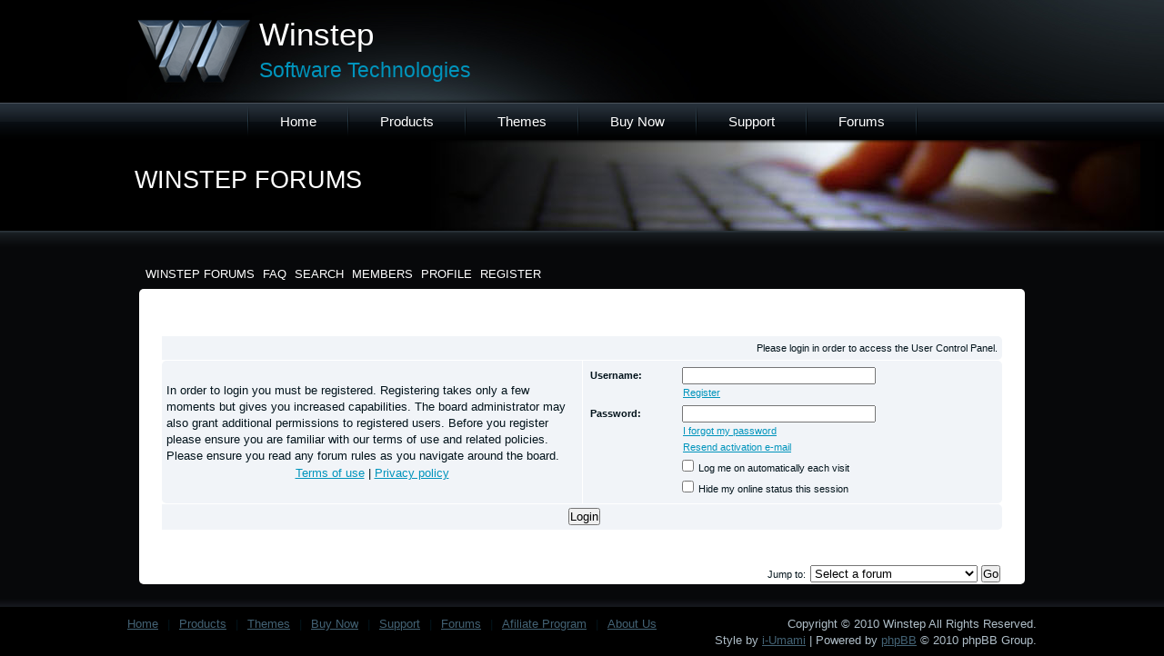

--- FILE ---
content_type: text/html; charset=UTF-8
request_url: https://forums.winstep.net/phpBB2/ucp.php?sid=2c7fabf306fa5b79074d6bc72a32a1d0
body_size: 12523
content:
<!DOCTYPE html PUBLIC "-//W3C//DTD HTML 4.0 Transitional//EN" "http://www.w3.org/TR/REC-html40/loose.dtd">

<html xmlns="http://www.w3.org/1999/xhtml" dir="ltr" lang="en-gb" xml:lang="en-gb">
<head>

<link rel="shortcut icon" href="/favicon.ico" >

<meta http-equiv="content-type" content="text/html; charset=UTF-8" />
<meta http-equiv="content-language" content="en-gb" />
<meta http-equiv="content-style-type" content="text/css" />
<meta http-equiv="imagetoolbar" content="no" />
<meta name="resource-type" content="document" />
<meta name="distribution" content="global" />
<meta name="copyright" content="2002-2006 phpBB Group" />
<meta name="keywords" content="" />
<meta name="description" content="" />

<title>Winstep Forums &bull; User Control Panel &bull; Login</title>

<link rel="stylesheet" href="./styles/Winstep_Darker/theme/stylesheet.css" type="text/css" />



<script type="text/javascript">
// <![CDATA[


function popup(url, width, height, name)
{
	if (!name)
	{
		name = '_popup';
	}

	window.open(url.replace(/&amp;/g, '&'), name, 'height=' + height + ',resizable=yes,scrollbars=yes,width=' + width);
	return false;
}

function jumpto()
{
	var page = prompt('Enter the page number you wish to go to:', '');
	var perpage = '';
	var base_url = '';

	if (page !== null && !isNaN(page) && page > 0)
	{
		document.location.href = base_url.replace(/&amp;/g, '&') + '&start=' + ((page - 1) * perpage);
	}
}

/**
* Find a member
*/
function find_username(url)
{
	popup(url, 760, 570, '_usersearch');
	return false;
}

/**
* Mark/unmark checklist
* id = ID of parent container, name = name prefix, state = state [true/false]
*/
function marklist(id, name, state)
{
	var parent = document.getElementById(id);
	if (!parent)
	{
		eval('parent = document.' + id);
	}

	if (!parent)
	{
		return;
	}

	var rb = parent.getElementsByTagName('input');
	
	for (var r = 0; r < rb.length; r++)
	{
		if (rb[r].name.substr(0, name.length) == name)
		{
			rb[r].checked = state;
		}
	}
}



// ]]>
</script>


</head>
<body class="ltr">

<div class="header_right"></div>
<div class="header">
	<a href="http://www.winstep.net/" title="Winstep Home">
	<div class="header_logo"></div>
	</a>
	<div class="header_info">
	<a href="http://www.winstep.net/" title="Winstep Home">
		<h1>Winstep</h1>
		<h2>Software Technologies</h2>
	</a>
	</div>
</div>

<ul class="navigation">
	<li class="sep"></li>
	<li><a href="http://www.winstep.net/" title="Winstep Home">Home</a></li>
	<li class="sep"></li>
	<li><a href="http://www.winstep.net/products.asp" title="Products">Products</a></li>
	<li class="sep"></li>
	<li><a href="http://www.winstep.net/themes.asp" title="Themes">Themes</a></li>
	<li class="sep"></li>
	<li><a href="http://www.winstep.net/buynow/" title="Buy Now">Buy Now</a></li>
	<li class="sep"></li>
	<li><a href="http://www.winstep.net/support.asp" title="Support">Support</a></li>
	<li class="sep"></li>
	<li><a href="https://forums.winstep.net" title="Forums">Forums</a></li>
	<li class="sep"></li>
</ul>

<div class="background_support"><div class="page"><br><h1>&nbsp;Winstep Forums</h1></div></div>

<div class="background1">
	<div class="background1_bottom"></div>

<div class="page">

	<div class="padding full">


<a name="top"></a>

<div id="wrapheader">

	<div id="menubar">
	<table width="100%" cellspacing="5">
		<tr>
			<td nowrap="nowrap"><a href="./index.php?sid=f553ff2fa6c1d40c2b10ff2774cb17d0">Winstep Forums</a></td>
			<td nowrap="nowrap"><a href="./faq.php?sid=f553ff2fa6c1d40c2b10ff2774cb17d0">FAQ</a></td>
			<td nowrap="nowrap"><a href="./search.php?sid=f553ff2fa6c1d40c2b10ff2774cb17d0">Search</a></td>
			<td nowrap="nowrap"><a href="./memberlist.php?sid=f553ff2fa6c1d40c2b10ff2774cb17d0">Members</a></td>
			<td nowrap="nowrap"><a href="./ucp.php?sid=f553ff2fa6c1d40c2b10ff2774cb17d0"><!--User Control Panel-->Profile</a></td>
			<td nowrap="nowrap"><a href="./ucp.php?mode=register&amp;sid=f553ff2fa6c1d40c2b10ff2774cb17d0">Register</a></td>
			<td nowrap="nowrap" width="100%" class="row3">
			


			</td>
		</tr>
	</table>
	</div>

        
	<!--<div id="findbar">
		<table width="100%" cellspacing="0">
		<tr>
			<td class="gensmall"><br />Last visit was: <br />It is currently Tue Jan 20, 2026 10:17 am</td>
            <td class="gensmall" align="right">
            	<a href="./search.php?search_id=unanswered&amp;sid=f553ff2fa6c1d40c2b10ff2774cb17d0">View unanswered posts</a><br /></td>
		</tr>
		</table>
    </div>-->
	
</div>

<div id="wrapcentre">

	<div id="datebar">
		<table cellspacing="0" align="right">
		<tr>
            <td class="genmed row3">
			
			</td>
			
        </tr>
		</table>
    </div>
	<!---->

	<br clear="all"/>

<script>
(function() {
    var form = document.getElementById('themeForm');
    var btn = document.getElementById('themeSwitch');
    var themeInput = document.getElementById('themeInput');
    var cssLink = document.querySelector('link[rel="stylesheet"]');

    function getCookie(name) {
        var match = document.cookie.match(new RegExp('(^| )' + name + '=([^;]+)'));
        return match ? decodeURIComponent(match[2]) : null;
    }

// Determine the current style name reliably:
// 1) check the stylesheet href for known folder names
// 2) fallback to the existing hidden input value or Winstep_Darker
function detectCurrentStyle() {
    if (cssLink && cssLink.href) {
        var href = cssLink.href;
        if (href.indexOf('Winstep_Dark_Mode') !== -1) {
            return 'Winstep_Dark_Mode';
        }
        if (href.indexOf('Winstep_Darker') !== -1) {
            return 'Winstep_Darker';
        }
    }

    // last resort: if the hidden input already contains something usable, keep it
    if (themeInput && themeInput.value && themeInput.value !== '') {
        return themeInput.value;
    }

    // final fallback
    return 'Winstep_Darker';
}

    // initialize hidden input to the detected current style
    var current = detectCurrentStyle();
    themeInput.value = current;

    btn.addEventListener('click', function () {
        // create (or reuse) redirect hidden input so server can send us back safely
        var redirectInput = form.querySelector('input[name="redirect"]');
        if (!redirectInput) {
            redirectInput = document.createElement('input');
            redirectInput.type = 'hidden';
            redirectInput.name = 'redirect';
            form.appendChild(redirectInput);
        }
        // Use a clean URL (no hash) as redirect target
        redirectInput.value = window.location.href.replace(/#.*$/, '');

        // toggle to the opposite theme
        var newStyle = (themeInput.value === 'Winstep_Dark_Mode') ? 'Winstep_Darker' : 'Winstep_Dark_Mode';
        themeInput.value = newStyle;

        // submit once — server will apply and redirect back
        form.submit();
    });
})();
</script>

<form action="./ucp.php?mode=login&amp;sid=f553ff2fa6c1d40c2b10ff2774cb17d0" method="post">

<table class="tablebg" width="100%" cellspacing="1">
<tr>
	
		<th colspan="2">Login</th>
	
</tr>

	<tr>
		<td class="row3" colspan="2" align="center"><span class="gensmall">Please login in order to access the User Control Panel.</span></td>
	</tr>

<tr>
	<td class="row1" width="50%">
		<p class="genmed">In order to login you must be registered. Registering takes only a few moments but gives you increased capabilities. The board administrator may also grant additional permissions to registered users. Before you register please ensure you are familiar with our terms of use and related policies. Please ensure you read any forum rules as you navigate around the board.</p>

		<p class="genmed" align="center">
			<a href="./ucp.php?mode=terms&amp;sid=f553ff2fa6c1d40c2b10ff2774cb17d0">Terms of use</a> | <a href="./ucp.php?mode=privacy&amp;sid=f553ff2fa6c1d40c2b10ff2774cb17d0">Privacy policy</a>
		</p>
	</td>
	
	<td class="row2">
	
		<table align="center" cellspacing="1" cellpadding="4" style="width: 100%;">
		

		<tr>
			<td valign="top" ><b class="gensmall">Username:</b></td>
			<td><input class="post" type="text" name="username" size="25" value="" tabindex="1" />
				
					<br /><a class="gensmall" href="./ucp.php?mode=register&amp;sid=f553ff2fa6c1d40c2b10ff2774cb17d0">Register</a>
				
			</td>
		</tr>
		<tr>
			<td valign="top" ><b class="gensmall">Password:</b></td>
			<td>
				<input class="post" type="password" name="password" size="25" tabindex="2" />
				<br /><a class="gensmall" href="./ucp.php?mode=sendpassword&amp;sid=f553ff2fa6c1d40c2b10ff2774cb17d0">I forgot my password</a><br /><a class="gensmall" href="./ucp.php?mode=resend_act&amp;sid=f553ff2fa6c1d40c2b10ff2774cb17d0">Resend activation e-mail</a>
			</td>
		</tr>
		
			<tr>
				<td>&nbsp;</td>
				<td><input type="checkbox" class="radio" name="autologin" tabindex="3" /> <span class="gensmall">Log me on automatically each visit</span></td>
			</tr>
			
			<tr>
				<td>&nbsp;</td>
				<td><input type="checkbox" class="radio" name="viewonline" tabindex="4" /> <span class="gensmall">Hide my online status this session</span></td>
			</tr>
		
		</table>
	</td>
</tr>



<tr>
	<td class="cat" colspan="2" align="center"><input type="hidden" name="sid" value="f553ff2fa6c1d40c2b10ff2774cb17d0" />
<input type="submit" name="login" class="btnmain" value="Login" tabindex="5" /></td>
</tr>
</table>

<input type="hidden" name="redirect" value="./ucp.php?sid=f553ff2fa6c1d40c2b10ff2774cb17d0" />

</form>

<br clear="all" />



<br clear="all" />

<div align="right">
	<form method="post" name="jumpbox" action="./viewforum.php?sid=f553ff2fa6c1d40c2b10ff2774cb17d0" onsubmit="if(document.jumpbox.f.value == -1){return false;}">

	<table cellspacing="0" cellpadding="0" border="0">
	<tr>
		<td nowrap="nowrap"><span class="gensmall">Jump to:</span>&nbsp;<select name="f" onchange="if(this.options[this.selectedIndex].value != -1){ document.forms['jumpbox'].submit() }">

		
			<option value="-1">Select a forum</option>
		<option value="-1">------------------</option>
			<option value="7">Winstep Forums</option>
		
			<option value="1">&nbsp; &nbsp;Announcements</option>
		
			<option value="2">&nbsp; &nbsp;General Discussion</option>
		
			<option value="6">&nbsp; &nbsp;Translations</option>
		
			<option value="3">&nbsp; &nbsp;Beta Software Discussion</option>
		
			<option value="4">&nbsp; &nbsp;Off Topic</option>
		
			<option value="5">&nbsp; &nbsp;Articles</option>
		

		</select>&nbsp;<input class="btnlite" type="submit" value="Go" /></td>
	</tr>
	</table>

	</form>
</div>


</div>

<!--
	We request you retain the full copyright notice below including the link to www.phpbb.com.
	This not only gives respect to the large amount of time given freely by the developers
	but also helps build interest, traffic and use of phpBB3. If you (honestly) cannot retain
	the full copyright we ask you at least leave in place the "Powered by phpBB" line, with
	"phpBB" linked to www.phpbb.com. If you refuse to include even this then support on our
	forums may be affected.

	The phpBB Group : 2006
//-->

<div id="wrapfooter">
	
	<span class="copyright">
	</span>
</div>



	</div>
	
	<br class="clear">	
</div>
</div>

	<ul class="footer">
		<li><a href="http://www.winstep.net/" title="Winstep Home">Home</a></li>
		<li>|</li>
		<li><a href="http://www.winstep.net/products.asp" title="Products">Products</a></li>
		<li>|</li>
		<li><a href="http://www.winstep.net/themes.asp" title="Themes">Themes</a></li>
		<li>|</li>
		<li><a href="http://www.winstep.net/buynow/" title="Buy Now">Buy Now</a></li>
		<li>|</li>
		<li><a href="http://www.winstep.net/support.asp" title="Support">Support</a></li>
		<li>|</li>
		<li><a href="http://forums.winstep.net/phpBB2/index.php" title="Forums">Forums</a></li>
		<li>|</li>
		<li><a href="http://www.winstep.net/afiliates.asp" title="Afiliate Program">Afiliate Program</a></li>
		<li>|</li>
		<li><a href="http://www.winstep.net/aboutus.asp" title="About Us">About Us</a></li>
		<li class="copy">Copyright &copy; 2010 Winstep All Rights Reserved.<br>Style by <a href="http://www.i-umami.com/">i-Umami</a> | Powered by <a href="http://www.phpbb.com/">phpBB</a> &copy; 2010 phpBB Group.</li>
	</ul>

</body>
</html>